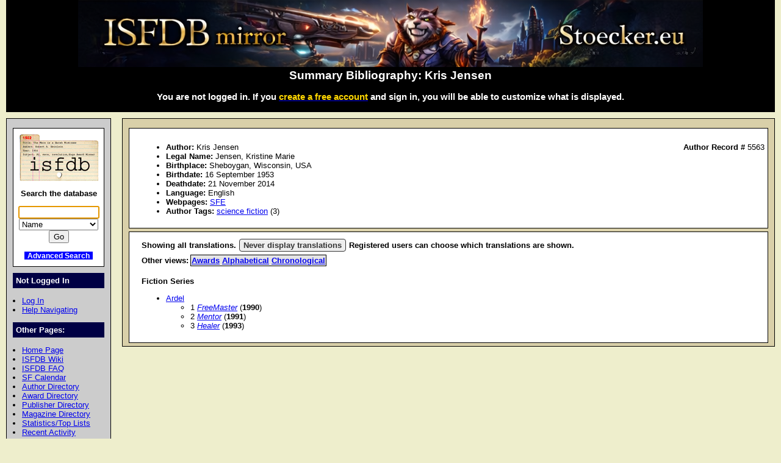

--- FILE ---
content_type: text/html; charset=utf-8
request_url: https://isfdb.stoecker.eu/cgi-bin/ea.cgi?5563
body_size: 2454
content:
<!DOCTYPE HTML PUBLIC "-//W3C//DTD HTML 4.01//EN" "http://www.w3.org/TR/html4/strict.dtd">
<html lang="en-us">
<head>
<meta http-equiv="content-type" content="text/html; charset=utf-8" >
<link rel="shortcut icon" href="/favicon.ico">
<title>Summary Bibliography: Kris Jensen</title>
<link href="/biblio.css" rel="stylesheet" type="text/css" media="screen">
<meta property="og:type" content="website"><meta property="og:image" content="https://isfdb.stoecker.eu/preview.png"><meta property="og:title" content="ISFDB mirror Stoecker.eu"></head>
<body>
<div id="wrap">
<a class="topbanner" href="/cgi-bin/index.cgi">
<span>
<img src="/IsfdbStoecker24.png" alt="ISFDB banner">
</span>
</a>
<div id="statusbar">
<h2>Summary Bibliography: Kris Jensen</h2>
<script type="text/javascript" src="/isfdb_main.js"></script>
<h3>You are not logged in. If you
 <a href="https://www.isfdb.org/wiki/index.php?title=Special:Userlogin&amp;type=signup">
<span class="newuser">create a free account</span></a>
 and sign in, you will be able to customize what is displayed.</h3>
</div>
<div id="nav">
<div id="search">
<a href="/cgi-bin/index.cgi">
<img src="/isfdb.gif" width="130" height="77" alt="ISFDB logo">
</a>
Search the database
<form method="get" action="/cgi-bin/se.cgi" name="searchform" id="searchform">
<p>
<input name="arg" id="searchform_arg" class="search" value="">
<select name="type" class="search">
<option>Name</option>
<option>Fiction Titles</option>
<option>All Titles</option>
<option>Year of Title</option>
<option>Month of Title</option>
<option>Month of Publication</option>
<option>Series</option>
<option>Publication Series</option>
<option>Magazine</option>
<option>Publisher</option>
<option>ISBN</option>
<option>Tag</option>
<option>Award</option>
</select>
<input value="Go" type="submit" >
</form>
<p class="bottomlinks">
<a class="inverted" href="/cgi-bin/adv_search_menu.cgi" dir="ltr">Advanced Search</a>
</div>
<div class="divider">
Not Logged In
</div>
<ul class="navbar">
<li><a href="/cgi-bin/dologin.cgi?ea.cgi+5563" dir="ltr">Log In</a>
<li><a href="https://www.isfdb.org/wiki/index.php/Help:Navigation_Bar">Help Navigating</a>
</ul>
<div class="divider">
Other Pages:
</div>
<ul class="navbar">
<li><a href="/cgi-bin/index.cgi" dir="ltr">Home Page</a>
<li><a href="https://www.isfdb.org/wiki/index.php/Main_Page">ISFDB Wiki</a>
<li><a href="https://www.isfdb.org/wiki/index.php/ISFDB:FAQ">ISFDB FAQ</a>
<li><a href="/cgi-bin/calendar_menu.cgi" dir="ltr">SF Calendar</a>
<li><a href="/cgi-bin/directory.cgi?author" dir="ltr">Author Directory</a>
<li><a href="/cgi-bin/award_directory.cgi" dir="ltr">Award Directory</a>
<li><a href="/cgi-bin/directory.cgi?publisher" dir="ltr">Publisher Directory</a>
<li><a href="/cgi-bin/directory.cgi?magazine" dir="ltr">Magazine Directory</a>
<li><a href="/cgi-bin/stats-and-tops.cgi" dir="ltr">Statistics/Top Lists</a>
<li><a href="/cgi-bin/recent_activity_menu.cgi" dir="ltr">Recent Activity</a>
<li><a href="/cgi-bin/edit/cleanup.cgi" dir="ltr">Cleanup Reports</a>
</ul>
<div class="divider">
Editing Tools:
</div>
<ul class="navbar">
<li><a href="/cgi-bin/edit/editauth.cgi?5563" dir="ltr">Edit Author Data</a>
<li><a href="/cgi-bin/edit/mkpseudo.cgi?5563" dir="ltr">Make/Remove Alternate Name</a>
<li><a href="/cgi-bin/adv_search_results.cgi?START=0&amp;TYPE=Title&amp;USE_1=author_canonical&amp;O_1=exact&amp;TERM_1=Kris%20Jensen&amp;ORDERBY=title_title&amp;C=AND">Show All Titles</a>
<li><a href="/cgi-bin/edit/find_dups.cgi?5563" dir="ltr">Check for Duplicate Titles</a>
</ul>
<div class="divider">
Add New Data:
</div>
<ul class="navbar">
<li><a href="/cgi-bin/edit/newpub.cgi?Anthology" dir="ltr">Add New Anthology</a>
<li><a href="/cgi-bin/edit/newpub.cgi?Chapbook" dir="ltr">Add New Chapbook</a>
<li><a href="/cgi-bin/edit/newpub.cgi?Collection" dir="ltr">Add New Collection</a>
<li><a href="/cgi-bin/edit/newpub.cgi?Fanzine" dir="ltr">Add New Fanzine</a>
<li><a href="/cgi-bin/edit/newpub.cgi?Magazine" dir="ltr">Add New Magazine</a>
<li><a href="/cgi-bin/edit/newpub.cgi?Nonfiction" dir="ltr">Add New Nonfiction</a>
<li><a href="/cgi-bin/edit/newpub.cgi?Novel" dir="ltr">Add New Novel</a>
<li><a href="/cgi-bin/edit/newpub.cgi?Omnibus" dir="ltr">Add New Omnibus</a>
<li><a href="/cgi-bin/edit/select_award_type.cgi?0" dir="ltr">Add Untitled Award</a>
</ul>
<div class="divider">
Policies:
</div>
<ul class="navbar">
<li><a href="https://www.isfdb.org/wiki/index.php/ISFDB:General_disclaimer">Disclaimer</a>
<li><a href="https://www.isfdb.org/wiki/index.php/ISFDB:Privacy_policy">Privacy Policy</a>
<li><a href="https://www.isfdb.org/wiki/index.php/Banner_Art_Credits">Banner Art Credits</a>
</ul>
<div class="divider">
License:
</div>
<div id="cclicense">
<a rel="license" href="https://creativecommons.org/licenses/by/4.0/">
<img alt="Creative Commons License" src="/downloads/i.creativecommons.org/l/by/4.0/88x31.png"></a><br>
This work is licensed under a <a rel="license" href="https://creativecommons.org/licenses/by/4.0/">Creative Commons Attribution 4.0 International License</a>.
</div>
</div>
<div id="content">
<div class="ContentBox">
<ul>
<li><b>Author:</b> Kris Jensen
<span class="recordID"><b>Author Record # </b>5563</span>
<li><b>Legal Name:</b> Jensen, Kristine Marie
<li><b>Birthplace:</b> Sheboygan, Wisconsin, USA
<li><b>Birthdate:</b> 16 September 1953
<li><b>Deathdate:</b> 21 November 2014
<li><b>Language:</b> English
<li><b>Webpages:</b> <a href="https://www.sf-encyclopedia.com/entry/jensen_kris" onclick="this.target='_blank'">SFE</a>
<li><b>Author Tags:</b>
<a href="/cgi-bin/tag_author.cgi?31+5563" dir="ltr">science fiction</a> (3)
</ul>
</div>
<div class="ContentBox">
<div class="translationmessage"><b>Showing all translations. <a class="button" href="/cgi-bin/ea.cgi?5563+None" dir="ltr">Never display translations</a> Registered users can choose which translations are shown.</b></div>
<table class=bibliolinks>
<tr>
<td><b>Other views:</b></td>
<td class="authorbiblios"><b> <a href="/cgi-bin/eaw.cgi?5563" dir="ltr">Awards</a> <a href="/cgi-bin/ae.cgi?5563" dir="ltr">Alphabetical</a> <a href="/cgi-bin/ch.cgi?5563" dir="ltr">Chronological</a></b></td>
</tr>
</table>
<br>
<b>Fiction Series</b>
<ul>
<li>  <a href="/cgi-bin/pe.cgi?25816" dir="ltr">Ardel</a>
<ul>
<li> 1
 <a class = "italic" href="/cgi-bin/title.cgi?17289" dir="ltr">FreeMaster</a> (<b>1990</b>)
<li> 2
 <a class = "italic" href="/cgi-bin/title.cgi?17287" dir="ltr">Mentor</a> (<b>1991</b>)
<li> 3
 <a class = "italic" href="/cgi-bin/title.cgi?17288" dir="ltr">Healer</a> (<b>1993</b>)
</ul>
</ul>
</div>
</div>
<div id="bottom">
Copyright &copy; 1995-2025 Al von Ruff and the ISFDB team
<br>
<span class="engine">ISFDB Engine</span> - Version 4.00 (04/24/06)
</div>
</div>
</body>
</html>


--- FILE ---
content_type: text/css
request_url: https://isfdb.stoecker.eu/biblio.css
body_size: 24930
content:
/* (C) COPYRIGHT 2008-2025   Al von Ruff, Ahasuerus and Dirk Stoecker
         ALL RIGHTS RESERVED

     The copyright notice above does not evidence any actual or
     intended publication of such source code.

     Version: $Revision: 1224 $
     Date: $Date: 2025-05-10 22:41:04 +0200 (Sa, 10. Mai 2025) $
*/
 
/* duplicate finder pub grouping */
div.dupspubgroup {
   border: 3px solid darkred;
   float: left;
   margin-right: 5px;
   margin-bottom: 5px;
   padding: 2px;
}

/* duplicate finder pub grouping */
div.dupspubgrouptitle {
   border: 3px solid green;
   float: left;
   margin-right: 5px;
   margin-bottom: 5px;
   padding: 2px;
}

/* duplicate finder dual style display */
div.dupspubdualone {
   height: 600px;
   width: 50%;
   float: left;
   overflow-y: scroll;
}

div.dupspubdualtwo {
   height: 600px;
   width: 50%;
   float: right;
   overflow-y: scroll;
}

/* own primary titles */
a.primarypub {
   color: #33CC00;
}
a.primarypub:visited {
   color: #336600;
}

html,body { 
   font-size: 90%; 
   font-family: Arial, Helvetica, sans-serif;
   color: #000; 
   /*background: #FFF5C7; 
   */
   background: #eec; 
   margin: 0; 
   padding: 0; 
   text-align: center; 
}

div#wrap {
   width: 100%; 
   text-align: left;
}

div.divider {
   background: #004;
   color: #fff;
   margin-top: 10px;
   padding: 5px;
   font-weight:bold;
}

div.newtalk {
   background: #FFFF00;
   color: #000000;
   margin-top: 2px;
   margin-bottom: 2px;
   padding: 2px;
}

div.quicktag {
   margin-top: 2px;
}

div.translationmessage {
   margin-bottom: 2px;
}

div.generic_centered_div {
   text-align:center;
}

li#badISBN {
   color: #f00;
   font-weight:bold;
}

a.new {
	color:#ba0000;
}

abbr.template a:link, a:visited {
   text-decoration-line: underline;
   text-decoration-style: dotted;
}

abbr.template a:hover, a:active {
   text-decoration-line: underline;
   text-decoration-style: solid;
}

.inverted {
    font-size: 90%; 
    background: #00f;
    color:#fff;
    text-decoration: none;
    padding-left: 5px;
    padding-right: 5px;
    white-space:nowrap;
}

a.topbanner {
   display: block;
   color: #fff;
   background: black;
   background-repeat: no-repeat;
   background-position: center left;
   border: 0px;
   margin-left: 10px; 
   margin-right: 10px; 
   text-align: center;
}

a.topbanner img {
   height: auto;
   width: auto;
   max-width: 100%;
   max-height: 110px;
   margin: 0 auto;
   display: block;
}

div#statusbar {
   background: #000;
   color: #fff;
   margin-left: 10px; 
   margin-right: 10px; 
   margin-bottom: 10px;
   padding-top: 2px;
   padding-bottom: 2px;
   text-align: center; 
}

div#statusbar h2 {
   margin-top: 0px;
   margin-bottom: 0px;
}

/* main navigation bar on left side */
div#nav {
   position: relative;
   float: left;
   width: 150px; 
   border: 1px solid black;
   color: #000; 
   /*background: #D9D0A9; 
   */
   background: #ccc; 
   margin-left: 10px;
   margin-bottom: 15px;
   padding-left: 10px;
   padding-right: 10px;
   padding-top: 15px;
   padding-bottom: 15px;
}
div#nav img {
   margin-left:  10px;
   margin-bottom: 10px;
}

div#main {
   background: #fff; 
   border: 1px solid black;
   margin-left: 200px; 
   margin-right: 10px; 
   margin-bottom: 15px;
   padding-top: 10px;
   padding-left: 10px;
   padding-right: 10px;
   padding-bottom: 10px;
}

div#search {
   color: #000; 
   text-align: center; 
   font-size: 100%; 
   font-weight: bold; 
   background: #fff;
   border: 1px solid black;
   margin-bottom: 2px; 
   padding: 2px;
   padding-bottom: 10px; 
}
div#search img {
   margin-left: 1px;
   margin-top:  7px;
}
div#search form {
   margin-top:  5px;
}

div#fsearch {
   color: #000; 
   text-align: center; 
   font-size: 100%; 
   font-weight: bold; 
   background: #fff;
   border: 1px solid black;
   margin-bottom: 5px; 
   padding-top: 5px;
   padding-bottom: 5px;
}
div#fsearch form {
   margin-top: 5px;
   margin-bottom: 5px;
}
div#cclicense {
   margin-top: 10px;
   text-align: center; 
}
div#cclicense img {
   margin-left: 5px;
   border: 0px;
}

div#bottom {
   clear: both; 
   color: #000; 
   background: #B3B3B3;
   text-align: center; 
   border: 1px solid black;
   margin-top: 10px;
   margin-bottom: 15px; 
   margin-left: 10px; 
   margin-right: 10px; 
   padding-top: 10px;
   padding-bottom: 10px;
}

pre {
   font-size: 150%; 
}

form#data {
   background: #C7DBFF;
}

/* MD 2010-09-22: This is needed to work around the Chrome bug w/large fonts in tables. */
table {
   font-size: 100%;
}

/* switching color tables, first table line background */
tr.table1 {
   background: #eee;
}

/* switching color tables, second table line background */
tr.table2 {
   background: #ccc;
}

/* moderator review tables keep elements */
td.keep {
   background: #d0ffd0;
   font-size: 100%; 
}

/* moderator review tables drop elements */
td.drop {
   background: #ffc0c0;
   font-size: 100%; 
}

/* moderator review tables warning */
td.warn {
   background: yellow;
}

/* blank warning cell */
td.blankwarning {
   background: #C7DBFF;
}

/* blank info cell */
td.info	{
   background: #C7DBFF;
}

th.verifiers_user {
   width: 15%;
}

th.publication_checkbox {
   width: 2%;
}

th.publication_series_number {
   width: 5%;
}

th.publication_title {
   width: 15%;
}

th.publication_title_short {
   width: 13%;
}

th.publication_date {
   width: 8%;
}

th.publication_author_editor {
   width: 10%;
}

th.publication_publisher {
   width: 10%;
}

th.publication_isbn_catalog {
   width: 12%;
}

th.publication_price {
   width: 5%;
}

th.publication_pages {
   width: 4%;
}

th.publication_format {
   width: 5%;
}

th.publication_type {
   width: 4%;
}

th.publication_cover_artist {
   width: 10%;
}

th.publication_verif {
   width: 3%;
}

th.publication_cover {
   width: 6%;
}

/* verifiers table design */
table.verifiers {
   table-layout:fixed;
   width: 100%;
   margin-left:5px;
   padding: 0;
}

/* user's primary verifications - table design */
table.userverifications {
   margin-left:1px;
   padding: 0;
}

/* publications table design */
table.publications {
   table-layout:fixed;
   width: 100%;
   margin-left:0px;
   padding: 0;
   background-color: white;
}

/* publications table - header design */
table.publications th {
   word-wrap:break-word;
   padding: 2px;
   text-align: left;
   font-weight: bold;
   border-top: 1px solid black;
   }

/* publications table - cell design */
table.publications td {
   word-wrap:break-word;
   }

/* author directory table design */
table.authordirectory {
   background-color: #ffffaa;
   width: 100%;
   padding: 0px;
   text-align: center;
   border-top: 1px solid grey;
   border-left: 1px solid grey;
   border-bottom: 1px solid black;
   border-right: 1px solid black;
}

/* author directory table design */
table.authordirectory td {
   border-top: 1px solid grey;
   border-left: 1px solid grey;
   border-bottom: 1px solid black;
   border-right: 1px solid black;
}

/* author directory cell - no link */
td.authordirectorynolink {
   background-color: #aaaaaa;
}


/* moderator review tables design */
table.review {
   border-top: 1px solid grey;
   border-left: 1px solid grey;
   border-bottom: 1px solid black;
   border-right: 1px solid black;
}

/* moderator review tables-cell design */
table.review td {
   border-top: 1px solid black;
   border-left: 1px solid black;
   border-bottom: 1px solid grey;
   border-right: 1px solid grey;
   padding: 2px;
}

/* moderator review tables label design */
td.label {
   background: #B3B3B3;
   font-size: 100%; 
}

/* new moderator review tables label design */
td.boldlabel, th.boldlabel {
   background: #B3B3B3;
   font-size: 100%;
   font-weight: bold;
}

th.dividerrow {
   background: #004;
   color: #fff;
   margin-top: 10px;
   padding: 5px;
   font-weight:bold;
}

div#main2 {
   color: #000; 
   background: #C7DBFF;
   border: 1px solid black;
   /*margin-left: 180px; 
   */
   margin-left: 200px; 
   margin-right: 10px; 
   margin-bottom: 15px;
   padding-top: 10px;
   padding-left: 10px;
   padding-right: 10px;
   padding-bottom: 10px;
}

div#content {
   background: #D9D0A9; 
   border: 1px solid black;
   margin-left: 200px; 
   margin-right: 10px; 
   margin-bottom: 15px;
   padding-top: 10px;
   padding-left: 10px;
   padding-right: 10px;
}

div.ContentBox {
	background: #fff; 
	border: 1px solid black;
	margin-top: 5px;
	margin-bottom: 5px;
        padding-top: 10px;
	padding-bottom: 7px;
	padding-left: 20px;
	padding-right: 5px;
}

div.VerificationBox {
	background: #fff; 
	border: 1px solid black;
	padding-left: 25px;
	padding-bottom: 15px;
	margin-top: 10px;
	margin-bottom: 10px;
}
div#HelpBox {
	background: #8f8; 
	border: 1px solid black;
	padding-top: 15px;
	padding-left: 25px;
	padding-bottom: 5px;
	margin-top: 10px;
	margin-bottom: 25px;
}
div#WarningBox, div#RecentSubmissionWarning, div#PendingSubmissionWarning, div#DateMismatchWarning, div#PendingTitleRemovalWarning, div#PendingImportWarning, div#PendingVTs, div#PendingTitleMergesWarning, div#PendingTitleEditsWarning, div#PendingTitleEditsInPubEditsWarning {
	background: yellow; 
	border: 1px solid black;
	padding-top: 15px;
	padding-left: 25px;
	padding-bottom: 5px;
	margin-top: 10px;
	margin-bottom: 25px;
}
div#ErrorBox {
	background: red; 
	border: 1px solid black;
	padding-top: 15px;
	padding-left: 25px;
	padding-bottom: 5px;
	margin-top: 10px;
	margin-bottom: 25px;
}
a.approval {
	font-weight:bold;
	border: 1px solid black;
	padding: 5px;
	background: #4f4; 
}
a.hold {
	font-weight:bold;
	border: 1px solid black;
	padding: 5px;
	background: yellow; 
}
input#rejection {
	font-weight:bold;
	border: 1px solid black;
	padding: 5px;
	background: #f88; 
}

ul.navbar {
   margin-left: 15px;
   padding: 0;
}

div.divothersites {
   display: none;
   background: #ccc;
   color: #000; 
   font-weight: normal;
}

ul.listothersites {
   margin-left: 15px;
   padding: 0;
}

div.divider:hover div.divothersites,
div.divider:focus div.divothersites,
div.divider:active div.divothersites {
    display: block;
}

i.downarrow {
    border: solid white;
    border-width: 0 3px 3px 0;
    display: inline-block;
    color: white;
    padding: 3px;
    transform: rotate(45deg);
    -webkit-transform: rotate(45deg);
}

ul.noindent {
   list-style-position: inside;
   padding-left: 0;
   padding-bottom: 0;
   margin-top: 0;
   margin-bottom: 0;
}

h3.contentheader {
   padding-top: 5px;
   padding-bottom: 1px;
   margin-top: 0px;
   margin-bottom: 0px;
}

h1.centered, h2.centered, h3.centered {
   text-align: center;
}

/* scan image display on publication page, outer table */
tr.scan {
   text-align: left;
}

/* scan image display on publication page */
img.scan {
   border: 2px solid black;
   float: left;
   height: 200px;
}

td.pubheader {
   vertical-align: top;
   width:100%;
}

td.variants {
   vertical-align: top;
   margin: 0px;
   padding: 0px;
   border-spacing: 0px;
   border-collapse: collapse;
}

table.variantscolumn {
   vertical-align: top;
   margin: 0px;
   padding: 0px;
   border-spacing: 1px 0px;
}

td.authorbiblios {
   border:1px solid black;
   background-color: #e4e4e4;
}

table.pub_metadata {
   border: none
}

table.checkboxheaders {
   border-spacing: 1px;
   border-collapse: separate;
}

td.checkboxseparator {
   padding: 5px;
}

td.hint {
   cursor:help;
}

span.hint {
   cursor:help;
}

img.help {
   height:14px;
   width:14px;
}

a img {
   border: 0;
   text-decoration: none;
}

/* moderator, layoutof sign to display between multiple elements (authors) */
span.mergesign {
   font-weight: bold;
   color: #3333ff;
   margin-left: 2px;
   margin-right: 2px;
}

/* for notes, preserve carriage returns */
div.notes {
   white-space: pre-wrap;
}

/* generic style, get some free room to previous elements */
.topspace {
   margin-top:10px;
}

/* moderator, submission by current user */
td.submissionown {
   background-color: #3333ff;
}

td.submissionown a {
   color: #ffffff;
}

/* moderator, submission by a moderator */
td.submissionmoderator {
   background-color: #FFFF00;
}

/* moderator, submission by a newbie */
td.submissionnewbie {
   background-color: #00FF33;
}

/* moderator, submission by a self-approver */
td.submissionselfapprover {
   background-color: #00FFFF;
}

/* seriesgrid.cgi table, primary verified entries */
table.seriesgrid td.verifiedprimary {
   /* no color change */
   text-align: center;
}

/* seriesgrid.cgi table, secondary verified entries */
table.seriesgrid td.verifiedsecondary {
   background-color: #D0D0FF;
   text-align: center;
}

/* seriesgrid.cgi table, unverified entries */
table.seriesgrid td.notverified {
   background-color: #FFD700;
   text-align: center;
}

/* seriesgrid.cgi table, table design */
table.seriesgrid {
   border-top: 1px solid grey;
   border-left: 1px solid grey;
   border-bottom: 1px solid black;
   border-right: 1px solid black;
   background-color: #FFFFFF;
}

/* seriesgrid.cgi table, table cell design */
table.seriesgrid td {
   border-top: 1px solid black;
   border-left: 1px solid black;
   border-bottom: 1px solid grey;
   border-right: 1px solid grey;
   padding: 2px;
}

/* seriesgrid.cgi table, table-cell header design */
table.seriesgrid th {
   border-top: 1px solid black;
   border-left: 1px solid black;
   border-bottom: 1px solid grey;
   border-right: 1px solid grey;
   text-align: center;
   font-weight: bold;
   padding: 2px;
}

/* seriesgrid.cgi table, table-cell header year column design  */
table.seriesgrid th.year {
   text-align: left;
}

/* seriesgrid.cgi inner tables, table-cell design with inner table */
table.seriesgrid td.seriesgridinner {
   padding: 0px;
}

/* seriesgrid.cgi inner tables, table design of inner table */
table.seriesgridinner {
   width: 100%;
}

/* seriesgrid.cgi inner tables, table row design of inner table */
tr.seriesgridinner {
}

/* seriesgrid.cgi inner tables, table-cell design of inner table */
table.seriesgridinner td {
   /*border: 1px solid grey;
   border-left: 1px solid grey;
   border-bottom: 1px solid black;
   border-right: 1px solid black;*/
   padding: 1px;
   width: 100%;
}

/* bibliolinks table, table design */
table.bibliolinks {
   /*border-top: 1px solid grey;
   border-left: 1px solid grey;
   border-bottom: 1px solid black;
   border-right: 1px solid black;
   background-color: #FFFFFF;*/
   margin-left: -3px;
   padding: 0px;
}

/* generic centered table, table design */
table.generic_centered_table {
   background-color: #FFFFFF;
   padding: 0px;
   margin-right: auto;
   margin-left: auto;
}

/* table row design of generic centered table */
tr.generic_centered_header {
   background-color: #d6d6d6;
   margin-right: auto;
   margin-left: auto;
}

/* generic table, table design */
table.generic_table {
   background-color: #FFFFFF;
   padding: 0px;
}

/* table row design of generic table */
tr.generic_table_header {
   background-color: #d6d6d6;
   text-align: left;
}

/* generic cell with a black background */
td.generic_black_cell {
   background-color: black;
}

/* votes table, table design */
table.vote_table {
   background-color: #FFFFFF;
   padding: 3px;
}

/* votes table, cell design */
table.vote_table td, table.vote_table th {
   padding: 3px;
}

/* publication comparison table, table design */
table.pub_comparison_table {
   padding: 3px;
}

/* publication comparison table, cell design */
table.pub_comparison_table td,
table.pub_comparison_table th {
   padding: 3px;
   border-top: 1px solid black;
   border-left: 1px solid black;
   border-bottom: 1px solid grey;
   border-right: 1px solid grey;
   background: #d0ffd0;
   font-size: 100%; 
}

/* publication comparison title not found, cell design */
table.pub_comparison_table td.pub_comparison_title_not_found,
table.pub_comparison_table th.pub_comparison_title_not_found {
   padding: 3px;
   background: #ffc0c0;
   font-size: 100%; 
}

/* edit dialogs headlines */
.editheadline {
   margin-top:10px;
}

/* table to display/edit publication metadata */
table#metadata {
   border: 0px;
}

/* input element of table to display/edit publication metadata */
.metainput {
   width: 600px;
}

input.metainput {
   /* border: 2px lightgrey inset;
   border-radius: 4px; */
}
textarea.metainput {
   /* border: 2px lightgrey inset;
   border-radius: 4px; */
}

/* input element of table to display/edit content field of publication */
.contentinput {
   width: 335px;
   /* border: 2px lightgrey inset;
   border-radius: 4px; */
}

/* input element of table to display/edit content page field of publication */
/* width: 110px; */
.contentpageinput {
   width: 50px;
   /* border: 2px lightgrey inset;
   border-radius: 4px; */
}

/* input element of table to display/edit content year field of publication */
.contentyearinput {
   width: 75px;
   /* border: 2px lightgrey inset;
   border-radius: 4px; */
}

/* input element of table to display/edit content type field of publication */
.contenttypeinput {
   width: 120px;
}
input.contenttypeinput {
   /* border: 2px lightgrey inset;
   border-radius: 4px; */
}

/* input element of table to display/edit content len field of publication */
.contentleninput {
   width: 100px;
}

input.contentleninput {
   /* border: 2px lightgrey inset;
   border-radius: 4px; */
}

/* the outer table for the title edit dialogs */
table.titleedit {
   border: 0px;
}

/* display of container titles, yellow input fields */
input.titlecontainer, select.titlecontainer {
   background-color: yellow;
   border-left: 2px #72716f solid;
   border-top: 2px #72716f solid;
   border-right: 2px white solid;
   border-bottom: 2px white solid;
   border-radius: 0px;
}

/* black spacer line in title edit dialog */
tr.titleeditspacer {
   /* add some space on top and below? */
}

/* cell of black spacer line in title edit dialog */
tr.titleeditspacer td {
   background-color: black;
}

/* the outer table for the review edit dialogs */
table.reviewedit {
   border: 0px;
}

/* the outer table for the interview edit dialogs */
table.interviewedit {
   border: 0px;
}

/* title display of multiple used titles, grey readonly input fields */
.titlemultiple {
   background-color: #E4E4E4;
   /* background-color: #D4D4D4; */
}

/* display of readonly input fields */
.displayonly {
   background-color: #E4E4E4;
}

/* request to create an account */
span.newuser {
   color: #FFD700;
}

/* indent a single paragraph */
p.textindent {
   text-indent:40px;
}

/* high priority moderator notes warning */
p.highprioritymodnotes {
   color:red;
}


/* horizontal divider */
hr.divider {
   height:4px;
   border-width:0;
   color:black;
   background-color:black;
}

/* type of title entry for title page edit */
input.titletype {
   width: 120px;
}

/* authors table on main page */
table.mainauthors {
   width: 100%;
}

/* authors table on main page - align list on top */
table.mainauthors td {
   vertical-align: top;
   text-align: left;
}

/* forthcoming books table on main page */
table.forthcoming {
   border-spacing: 0; 
   border: 1px solid black;
   background: #ccc; 
   padding: 0px;
   margin: 0px;
   margin-top: 10px;
}

/* forthcoming books table on main page - table head */
table.forthcoming th {
   background: #004;
   color: #fff;
   padding: 5px;
   font-weight:bold;
}

/* forthcoming books table on main page - table data */
table.forthcoming td {
  font-family:Arial,Helvetica,sans-serif;
  font-size: 125%; 
  padding-top: 3px;
  padding-left: 6px;
}

/* year block on publisher page */
table.yearblock {
   background-color: white;
}

/* lines of year block on publisher page */
table.yearblock tr {
   background: #ccc;
}

/* elements of year block on publisher page */
table.yearblock td {
   padding: 2px;
   text-align: center;
}

/* publication display container title line */
span.containertitle {
   font-size: 1.4em;
   font-weight: bold;
}

/* publication display listing type switch */
a.listingtext {
   font-size: 65%;
}

/* moderator review span warning */
span.warn {
   background: yellow;
}

/* scan images displayed on other pages */
img.scans {
   height: 200px;
}

/* scan images displayed on title page with known artist */
img.knownartist {
   height: 196px;
   border: 1px solid red;
   padding: 1px;
}

/* scan images displayed on submission pages */
img.tallscan {
   height: 250px;
}

/* checkmark display for verification status */
td.checkmark {
   text-align: center;
}

/* checkbox display for title flags */
td.titleflags {
   text-align: center;
}

/* a cover image exists */
.coverexists {
   font-size: 90%; 
   background: Moccasin;
   color: Blue;
   text-decoration: none;
   padding-left: 5px;
   padding-right: 5px;
}

/* a cover image exists at ISFDB */
.coverisfdb {
   font-size: 90%; 
   background: Lightgreen;
   color: Blue;
   text-decoration: none;
   padding-left: 5px;
   padding-right: 5px;
}

/* small cover display in link previews */
img.coversmall {
   height: 100px;
}

/* cover display on the front page */
img.covermainpage {
   width: 90px;
}

/* links to detailed forcoming books on the main page */
p.bottomlinks {
   margin-bottom: 0px;
}

/* publication link on main page for forthcoming books */
a.forthcoming {
   font-style: italic;
   font-weight: bold;
}

/* search block in navigation bar - search field */
input.search {
  width: 125px;
}

/* button to add another input line in an edit form */
input.addbutton {
  font-size: 80%;
  height: 2em;
  width: 2em;
  padding: 1px 1px;
}

/* search block in navigation bar - search type field */
select.search {
  width: 130px;
}

/* Mouseover question mark next to the text */
sup.mouseover {
  font-size: 60%;
}

/* Mouseover question mark 2 pixels to the right of the text */
sup.mouseover2pix {
  font-size: 60%;
  padding-left: 2px;
}

/* ISFDB text on main page */
span.isfdbtext {
  font-style: italic;
  font-weight: bold;
}

/* Engine text in footer */
span.engine {
  font-weight: bold;
}

/* Do not display hidden selects */
select.nodisplay {
  display:none;
}

/* Do not display hidden inputs */
input.nodisplay {
  display:none;
}

span.recordID {
  float:right;
}

span.approval {
  float:right;
}

.svg1 {
  stroke:gray;
  stroke-width:1;
}

.svgred {
  stroke:red;
  stroke-width:2;
}

.svgblue {
  stroke:blue;
  stroke-width:2;
}

.svgorange {
  stroke:orange;
  stroke-width:2;
}

.svgyellow {
  stroke:yellow;
  stroke-width:2;
}

.svgpink {
  stroke:pink;
  stroke-width:2;
}

.svggreen {
  stroke:green;
  stroke-width:2;
}

.svgblack {
  stroke:black;
  stroke-width:2;
}

td.authorimage {
  width: 100%;
  vertical-align: top;
}

td.submissionbreakdowns {
  vertical-align: top;
}

div.nongenre {
  text-align: center;
}

/* Tooltip container divs */
div.tooltip {
    position: relative;
    display: inline;
}

div.tooltipleft {
    position: relative;
    display: inline;
}

/* Tooltip text */
div.tooltip span.tooltiptext {
    /* Position the tooltip text */
    position: absolute;
    pointer-events: none;
    background: transparent;
    visibility: hidden;
    background-color: white;
    color: black;
    text-align: left;
    padding: 5px 0;
    padding-left: 3px;
    border-radius: 6px;
    border: 1px solid black;
    z-index: 1;
}

div.tooltipleft span.tooltipleft {
    right: 105%;
}

div.tooltipright span.tooltipright {
    left: 105%;
}

span.tooltipnarrow {
    width: 150px;
}

span.tooltipwide {
    width: 300px;
}

/* Show the tooltip text when you mouse over the tooltip container */
div.tooltip:hover span.tooltiptext {
    visibility: visible;
}

div.tooltipleft:hover span.tooltiptextleft {
    visibility: visible;
}

.button-container form,
.button-container form div {
    display: inline;
}

.button-container input {
    display: inline;
    vertical-align: middle;
}

/* numeric_external_id_ranges.cgi table, table design */
table.externalidranges {
   border-top: 1px solid grey;
   border-left: 1px solid grey;
   border-bottom: 1px solid black;
   border-right: 1px solid black;
   background-color: #FFFFFF;
}

/* numeric_external_id_ranges.cgi table, table cell design */
table.externalidranges td {
   border-top: 1px solid black;
   border-left: 1px solid black;
   border-bottom: 1px solid grey;
   border-right: 1px solid grey;
   padding: 2px;
}

table.calendar_row {
   width: 100%;
   border-top: 1px solid black;
   border-left: 1px solid black;
   border-bottom: 1px solid grey;
   border-right: 1px solid grey;
}

th.calendar {
   text-align: center; 
}

a.bold, div.bold {
   font-weight: bold;
}

a.italic {
   font-style: italic;
}

a.button {
   display: inline-block;
   border-radius: 4px;
   text-decoration: none;
   background-color: #EEEEEE;
   color: #333333;
   padding: 2px 6px 2px 6px;
   border-top: 1px solid #333333;
   border-right: 1px solid #333333;
   border-bottom: 1px solid #333333;
   border-left: 1px solid #333333;
   margin: 1px 1px 1px 1px;
}